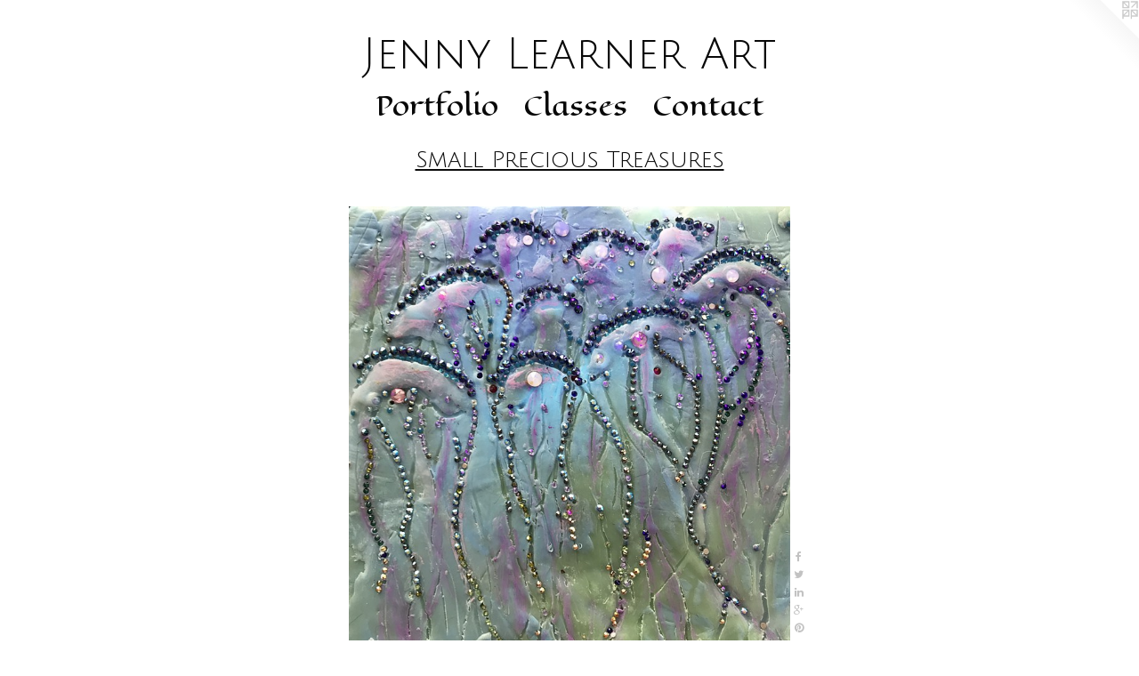

--- FILE ---
content_type: text/html;charset=utf-8
request_url: https://jennylearner.com/artwork/4359149-Lilac%20Jellies.html
body_size: 4134
content:
<!doctype html><html class="no-js a-image mobile-title-align--center has-mobile-menu-icon--left l-simple p-artwork has-page-nav mobile-menu-align--center has-wall-text "><head><meta charset="utf-8" /><meta content="IE=edge" http-equiv="X-UA-Compatible" /><meta http-equiv="X-OPP-Site-Id" content="44184" /><meta http-equiv="X-OPP-Revision" content="1597" /><meta http-equiv="X-OPP-Locke-Environment" content="production" /><meta http-equiv="X-OPP-Locke-Release" content="v0.0.141" /><title>Jenny Learner Art</title><link rel="canonical" href="https://jennylearner.com/artwork/4359149-Lilac%20Jellies.html" /><meta content="website" property="og:type" /><meta property="og:url" content="https://jennylearner.com/artwork/4359149-Lilac%20Jellies.html" /><meta property="og:title" content="Lilac Jellies" /><meta content="width=device-width, initial-scale=1" name="viewport" /><link type="text/css" rel="stylesheet" href="//cdnjs.cloudflare.com/ajax/libs/normalize/3.0.2/normalize.min.css" /><link type="text/css" rel="stylesheet" media="only all" href="//maxcdn.bootstrapcdn.com/font-awesome/4.3.0/css/font-awesome.min.css" /><link type="text/css" rel="stylesheet" media="not all and (min-device-width: 600px) and (min-device-height: 600px)" href="/release/locke/production/v0.0.141/css/small.css" /><link type="text/css" rel="stylesheet" media="only all and (min-device-width: 600px) and (min-device-height: 600px)" href="/release/locke/production/v0.0.141/css/large-simple.css" /><link type="text/css" rel="stylesheet" media="not all and (min-device-width: 600px) and (min-device-height: 600px)" href="/r17621144930000001597/css/small-site.css" /><link type="text/css" rel="stylesheet" media="only all and (min-device-width: 600px) and (min-device-height: 600px)" href="/r17621144930000001597/css/large-site.css" /><link type="text/css" rel="stylesheet" media="only all and (min-device-width: 600px) and (min-device-height: 600px)" href="//fonts.googleapis.com/css?family=Julius+Sans+One" /><link type="text/css" rel="stylesheet" media="only all and (min-device-width: 600px) and (min-device-height: 600px)" href="//fonts.googleapis.com/css?family=Eagle+Lake" /><link type="text/css" rel="stylesheet" media="not all and (min-device-width: 600px) and (min-device-height: 600px)" href="//fonts.googleapis.com/css?family=Eagle+Lake&amp;text=MENUHomePrtfliCasnc" /><link type="text/css" rel="stylesheet" media="not all and (min-device-width: 600px) and (min-device-height: 600px)" href="//fonts.googleapis.com/css?family=Julius+Sans+One&amp;text=Jeny%20LarAt" /><script>window.OPP = window.OPP || {};
OPP.modernMQ = 'only all';
OPP.smallMQ = 'not all and (min-device-width: 600px) and (min-device-height: 600px)';
OPP.largeMQ = 'only all and (min-device-width: 600px) and (min-device-height: 600px)';
OPP.downURI = '/x/1/8/4/44184/.down';
OPP.gracePeriodURI = '/x/1/8/4/44184/.grace_period';
OPP.imgL = function (img) {
  !window.lazySizes && img.onerror();
};
OPP.imgE = function (img) {
  img.onerror = img.onload = null;
  img.src = img.getAttribute('data-src');
  //img.srcset = img.getAttribute('data-srcset');
};</script><script src="/release/locke/production/v0.0.141/js/modernizr.js"></script><script src="/release/locke/production/v0.0.141/js/masonry.js"></script><script src="/release/locke/production/v0.0.141/js/respimage.js"></script><script src="/release/locke/production/v0.0.141/js/ls.aspectratio.js"></script><script src="/release/locke/production/v0.0.141/js/lazysizes.js"></script><script src="/release/locke/production/v0.0.141/js/large.js"></script><script src="/release/locke/production/v0.0.141/js/hammer.js"></script><script>if (!Modernizr.mq('only all')) { document.write('<link type="text/css" rel="stylesheet" href="/release/locke/production/v0.0.141/css/minimal.css">') }</script><style>.media-max-width {
  display: block;
}

@media (min-height: 4308px) {

  .media-max-width {
    max-width: 2965.0px;
  }

}

@media (max-height: 4308px) {

  .media-max-width {
    max-width: 68.81631299734748vh;
  }

}</style><script>(function(i,s,o,g,r,a,m){i['GoogleAnalyticsObject']=r;i[r]=i[r]||function(){
(i[r].q=i[r].q||[]).push(arguments)},i[r].l=1*new Date();a=s.createElement(o),
m=s.getElementsByTagName(o)[0];a.async=1;a.src=g;m.parentNode.insertBefore(a,m)
})(window,document,'script','//www.google-analytics.com/analytics.js','ga');
ga('create', 'UA-33978228-1', 'auto');
ga('send', 'pageview');</script></head><body><a class=" logo hidden--small" href="http://otherpeoplespixels.com/ref/jennylearner.com" title="Website by OtherPeoplesPixels" target="_blank"></a><header id="header"><a class=" site-title" href="/home.html"><span class=" site-title-text u-break-word">Jenny Learner Art</span><div class=" site-title-media"></div></a><a id="mobile-menu-icon" class="mobile-menu-icon hidden--no-js hidden--large"><svg viewBox="0 0 21 17" width="21" height="17" fill="currentColor"><rect x="0" y="0" width="21" height="3" rx="0"></rect><rect x="0" y="7" width="21" height="3" rx="0"></rect><rect x="0" y="14" width="21" height="3" rx="0"></rect></svg></a></header><nav class=" hidden--large"><ul class=" site-nav"><li class="nav-item nav-home "><a class="nav-link " href="/home.html">Home</a></li><li class="d0 nav-divider hidden--small"></li><li class="nav-item expanded nav-museum "><a class="nav-link " href="/section/316891.html">Portfolio</a><ul><li class="nav-gallery nav-item expanded "><a class="nav-link " href="/section/316954-Land-Sea-Scapes.html">Land-Sea-Scapes</a></li><li class="nav-gallery nav-item expanded "><a class="nav-link " href="/section/432015-Site%20Specific%20Commissions.html">Site Specific Commissions</a></li><li class="nav-gallery nav-item expanded "><a class="selected nav-link " href="/section/460788-Small%20Precious%20Treasures.html">Encaustic and crystals</a></li><li class="nav-gallery nav-item expanded "><a class="nav-link " href="/section/412320-Urban%20Abstraction.html">City Noise</a></li><li class="nav-gallery nav-item expanded "><a class="nav-link " href="/section/463192-Trees.html">Trees</a></li><li class="nav-gallery nav-item expanded "><a class="nav-link " href="/section/460800-Gemstones.html">Gemstones</a></li><li class="nav-gallery nav-item expanded "><a class="nav-link " href="/section/520630-Photography.html">Pics</a></li><li class="nav-gallery nav-item expanded "><a class="nav-link " href="/section/318437-Surface%20Design%20and%20Wallpaper.html">Surface Design and Wallpaper</a></li><li class="nav-gallery nav-item expanded "><a class="nav-link " href="/section/316972-Watercolors.html">Watercolors</a></li><li class="nav-gallery nav-item expanded "><a class="nav-link " href="/section/316970-Screens.html">Screens</a></li><li class="nav-gallery nav-item expanded "><a class="nav-link " href="/section/316986-Mobiles%20Wallhangings%20Scrolls.html">Mobiles Wallhangings Scrolls</a></li><li class="nav-gallery nav-item expanded "><a class="nav-link " href="/section/318438-Stillifes.html">Stillifes</a></li><li class="nav-gallery nav-item expanded "><a class="nav-link " href="/section/329274-Batik%20Meets%20Encaustic.html">Batik Meets Encaustic</a></li><li class="nav-gallery nav-item expanded "><a class="nav-link " href="/section/351114-Zizzins.html">Zizzins</a></li><li class="nav-gallery nav-item expanded "><a class="nav-link " href="/section/318974-Studio%20%26%20Gallery.html">Studio</a></li><li class="nav-gallery nav-item expanded "><a class="nav-link " href="/section/412277-Chicago%20Public%20Art%20Commissions.html">Chicago Public Art Commissions</a></li><li class="nav-gallery nav-item expanded "><a class="nav-link " href="/section/351408-Floorcloths.html">Floorcloths</a></li><li class="nav-gallery nav-item expanded "><a class="nav-link " href="/section/3168910000000.html">More Portfolio</a></li></ul></li><li class="nav-news nav-item "><a class="nav-link " href="/news.html">Classes</a></li><li class="nav-item nav-contact "><a class="nav-link " href="/contact.html">Contact</a></li></ul></nav><div class=" content"><nav class=" hidden--small" id="nav"><header><a class=" site-title" href="/home.html"><span class=" site-title-text u-break-word">Jenny Learner Art</span><div class=" site-title-media"></div></a></header><ul class=" site-nav"><li class="nav-item nav-home "><a class="nav-link " href="/home.html">Home</a></li><li class="d0 nav-divider hidden--small"></li><li class="nav-item expanded nav-museum "><a class="nav-link " href="/section/316891.html">Portfolio</a><ul><li class="nav-gallery nav-item expanded "><a class="nav-link " href="/section/316954-Land-Sea-Scapes.html">Land-Sea-Scapes</a></li><li class="nav-gallery nav-item expanded "><a class="nav-link " href="/section/432015-Site%20Specific%20Commissions.html">Site Specific Commissions</a></li><li class="nav-gallery nav-item expanded "><a class="selected nav-link " href="/section/460788-Small%20Precious%20Treasures.html">Encaustic and crystals</a></li><li class="nav-gallery nav-item expanded "><a class="nav-link " href="/section/412320-Urban%20Abstraction.html">City Noise</a></li><li class="nav-gallery nav-item expanded "><a class="nav-link " href="/section/463192-Trees.html">Trees</a></li><li class="nav-gallery nav-item expanded "><a class="nav-link " href="/section/460800-Gemstones.html">Gemstones</a></li><li class="nav-gallery nav-item expanded "><a class="nav-link " href="/section/520630-Photography.html">Pics</a></li><li class="nav-gallery nav-item expanded "><a class="nav-link " href="/section/318437-Surface%20Design%20and%20Wallpaper.html">Surface Design and Wallpaper</a></li><li class="nav-gallery nav-item expanded "><a class="nav-link " href="/section/316972-Watercolors.html">Watercolors</a></li><li class="nav-gallery nav-item expanded "><a class="nav-link " href="/section/316970-Screens.html">Screens</a></li><li class="nav-gallery nav-item expanded "><a class="nav-link " href="/section/316986-Mobiles%20Wallhangings%20Scrolls.html">Mobiles Wallhangings Scrolls</a></li><li class="nav-gallery nav-item expanded "><a class="nav-link " href="/section/318438-Stillifes.html">Stillifes</a></li><li class="nav-gallery nav-item expanded "><a class="nav-link " href="/section/329274-Batik%20Meets%20Encaustic.html">Batik Meets Encaustic</a></li><li class="nav-gallery nav-item expanded "><a class="nav-link " href="/section/351114-Zizzins.html">Zizzins</a></li><li class="nav-gallery nav-item expanded "><a class="nav-link " href="/section/318974-Studio%20%26%20Gallery.html">Studio</a></li><li class="nav-gallery nav-item expanded "><a class="nav-link " href="/section/412277-Chicago%20Public%20Art%20Commissions.html">Chicago Public Art Commissions</a></li><li class="nav-gallery nav-item expanded "><a class="nav-link " href="/section/351408-Floorcloths.html">Floorcloths</a></li><li class="nav-gallery nav-item expanded "><a class="nav-link " href="/section/3168910000000.html">More Portfolio</a></li></ul></li><li class="nav-news nav-item "><a class="nav-link " href="/news.html">Classes</a></li><li class="nav-item nav-contact "><a class="nav-link " href="/contact.html">Contact</a></li></ul><footer><div class=" copyright">©  JENNY LEARNER</div><div class=" credit"><a href="http://otherpeoplespixels.com/ref/jennylearner.com" target="_blank">Website by OtherPeoplesPixels</a></div></footer></nav><main id="main"><div class=" page clearfix media-max-width"><h1 class="parent-title title"><a href="/section/316891.html" class="root title-segment hidden--small">Portfolio</a><span class=" title-sep hidden--small"> &gt; </span><a class=" title-segment" href="/section/460788-Small%20Precious%20Treasures.html">Small Precious Treasures

</a></h1><div class=" media-and-info"><div class=" page-media-wrapper media"><a class=" page-media" title="Lilac Jellies" href="/artwork/4328827-Sea%20Flowers%20Lilac.html" id="media"><img data-aspectratio="2965/3016" class="u-img " alt="Lilac Jellies" src="//img-cache.oppcdn.com/fixed/44184/assets/H9jRwbu9UuEFdkgJ.jpg" srcset="//img-cache.oppcdn.com/img/v1.0/s:44184/t:QkxBTksrVEVYVCtIRVJF/p:12/g:tl/o:2.5/a:50/q:90/2965x3016-H9jRwbu9UuEFdkgJ.jpg/2965x3016/a49f7654e04eb79f63299951bde49dd8.jpg 2965w,
//img-cache.oppcdn.com/img/v1.0/s:44184/t:QkxBTksrVEVYVCtIRVJF/p:12/g:tl/o:2.5/a:50/q:90/2520x1220-H9jRwbu9UuEFdkgJ.jpg/1199x1220/c3eaa02c0fe4c9df0ab994cb58987352.jpg 1199w,
//img-cache.oppcdn.com/img/v1.0/s:44184/t:QkxBTksrVEVYVCtIRVJF/p:12/g:tl/o:2.5/a:50/q:90/984x4096-H9jRwbu9UuEFdkgJ.jpg/984x1000/87da63fc3f38958cbd10e0308e4c5ef9.jpg 984w,
//img-cache.oppcdn.com/img/v1.0/s:44184/t:QkxBTksrVEVYVCtIRVJF/p:12/g:tl/o:2.5/a:50/q:90/1640x830-H9jRwbu9UuEFdkgJ.jpg/815x830/a874a36a05eda307b41abcaec7c7b4f4.jpg 815w,
//img-cache.oppcdn.com/img/v1.0/s:44184/t:QkxBTksrVEVYVCtIRVJF/p:12/g:tl/o:2.5/a:50/q:90/1400x720-H9jRwbu9UuEFdkgJ.jpg/707x720/2387b1ed2dec9cbff83dedd5ea877b41.jpg 707w,
//img-cache.oppcdn.com/img/v1.0/s:44184/t:QkxBTksrVEVYVCtIRVJF/p:12/g:tl/o:2.5/a:50/q:90/640x4096-H9jRwbu9UuEFdkgJ.jpg/640x651/36e1130b4476dc0b5e0167c99d0d5cc7.jpg 640w,
//img-cache.oppcdn.com/img/v1.0/s:44184/t:QkxBTksrVEVYVCtIRVJF/p:12/g:tl/o:2.5/a:50/q:90/984x588-H9jRwbu9UuEFdkgJ.jpg/578x588/204c49a5f504419790314bfa8a292106.jpg 578w,
//img-cache.oppcdn.com/fixed/44184/assets/H9jRwbu9UuEFdkgJ.jpg 471w" sizes="(max-device-width: 599px) 100vw,
(max-device-height: 599px) 100vw,
(max-width: 471px) 471px,
(max-height: 480px) 471px,
(max-width: 578px) 578px,
(max-height: 588px) 578px,
(max-width: 640px) 640px,
(max-height: 651px) 640px,
(max-width: 707px) 707px,
(max-height: 720px) 707px,
(max-width: 815px) 815px,
(max-height: 830px) 815px,
(max-width: 984px) 984px,
(max-height: 1000px) 984px,
(max-width: 1199px) 1199px,
(max-height: 1220px) 1199px,
2965px" /></a><a class=" zoom-corner" style="display: none" id="zoom-corner"><span class=" zoom-icon fa fa-search-plus"></span></a><div class="share-buttons a2a_kit social-icons hidden--small" data-a2a-title="Lilac Jellies" data-a2a-url="https://jennylearner.com/artwork/4359149-Lilac%20Jellies.html"><a class="u-img-link a2a_button_facebook share-button "><span class="facebook social-icon fa-facebook fa "></span></a><a class="u-img-link share-button a2a_button_twitter "><span class="twitter fa-twitter social-icon fa "></span></a><a class="u-img-link share-button a2a_button_linkedin "><span class="linkedin social-icon fa-linkedin fa "></span></a><a class="a2a_button_google_plus u-img-link share-button "><span class="googleplus fa-google-plus social-icon fa "></span></a><a class="u-img-link a2a_button_pinterest share-button "><span class="fa-pinterest social-icon pinterest fa "></span></a><a target="_blank" class="u-img-link share-button a2a_dd " href="https://www.addtoany.com/share_save"><span class="social-icon share fa-plus fa "></span></a></div></div><div class=" info border-color"><div class=" wall-text border-color"><div class=" wt-item wt-title">Lilac Jellies</div><div class=" wt-item wt-media">Encaustic and crystals</div><div class=" wt-item wt-dimensions">6" x 6"</div><div class=" wt-item wt-date">2018</div><div class=" wt-item wt-price"><a class=" button" href="https://www.paypal.com/cgi-bin/webscr?amount=300.00&amp;bn=PP-BuyNowBF&amp;business=j.learner%40icloud.com.com&amp;cancel_return=%2Fartwork%2F4359149-Lilac%2520Jellies.html&amp;charset=ISO&amp;cmd=_xclick&amp;currency_code=USD&amp;item_name=Lilac%20Jellies&amp;item_number=Lilac%20Jellies&amp;return=%2Fartwork%2F4359149-Lilac%2520Jellies.html" rel="nofollow">$300</a></div></div><div class=" page-nav hidden--small border-color clearfix"><a class=" prev" id="artwork-prev" href="/artwork/5011489-Miss%20Delphinium.html">&lt; <span class=" m-hover-show">previous</span></a> <a class=" next" id="artwork-next" href="/artwork/4328827-Sea%20Flowers%20Lilac.html"><span class=" m-hover-show">next</span> &gt;</a></div></div></div><div class="share-buttons a2a_kit social-icons hidden--large" data-a2a-title="Lilac Jellies" data-a2a-url="https://jennylearner.com/artwork/4359149-Lilac%20Jellies.html"><a class="u-img-link a2a_button_facebook share-button "><span class="facebook social-icon fa-facebook fa "></span></a><a class="u-img-link share-button a2a_button_twitter "><span class="twitter fa-twitter social-icon fa "></span></a><a class="u-img-link share-button a2a_button_linkedin "><span class="linkedin social-icon fa-linkedin fa "></span></a><a class="a2a_button_google_plus u-img-link share-button "><span class="googleplus fa-google-plus social-icon fa "></span></a><a class="u-img-link a2a_button_pinterest share-button "><span class="fa-pinterest social-icon pinterest fa "></span></a><a target="_blank" class="u-img-link share-button a2a_dd " href="https://www.addtoany.com/share_save"><span class="social-icon share fa-plus fa "></span></a></div></div></main></div><footer><div class=" copyright">©  JENNY LEARNER</div><div class=" credit"><a href="http://otherpeoplespixels.com/ref/jennylearner.com" target="_blank">Website by OtherPeoplesPixels</a></div></footer><div class=" modal zoom-modal" style="display: none" id="zoom-modal"><style>@media (min-aspect-ratio: 2965/3016) {

  .zoom-media {
    width: auto;
    max-height: 3016px;
    height: 100%;
  }

}

@media (max-aspect-ratio: 2965/3016) {

  .zoom-media {
    height: auto;
    max-width: 2965px;
    width: 100%;
  }

}
@supports (object-fit: contain) {
  img.zoom-media {
    object-fit: contain;
    width: 100%;
    height: 100%;
    max-width: 2965px;
    max-height: 3016px;
  }
}</style><div class=" zoom-media-wrapper"><img onerror="OPP.imgE(this);" onload="OPP.imgL(this);" data-src="//img-cache.oppcdn.com/fixed/44184/assets/H9jRwbu9UuEFdkgJ.jpg" data-srcset="//img-cache.oppcdn.com/img/v1.0/s:44184/t:QkxBTksrVEVYVCtIRVJF/p:12/g:tl/o:2.5/a:50/q:90/2965x3016-H9jRwbu9UuEFdkgJ.jpg/2965x3016/a49f7654e04eb79f63299951bde49dd8.jpg 2965w,
//img-cache.oppcdn.com/img/v1.0/s:44184/t:QkxBTksrVEVYVCtIRVJF/p:12/g:tl/o:2.5/a:50/q:90/2520x1220-H9jRwbu9UuEFdkgJ.jpg/1199x1220/c3eaa02c0fe4c9df0ab994cb58987352.jpg 1199w,
//img-cache.oppcdn.com/img/v1.0/s:44184/t:QkxBTksrVEVYVCtIRVJF/p:12/g:tl/o:2.5/a:50/q:90/984x4096-H9jRwbu9UuEFdkgJ.jpg/984x1000/87da63fc3f38958cbd10e0308e4c5ef9.jpg 984w,
//img-cache.oppcdn.com/img/v1.0/s:44184/t:QkxBTksrVEVYVCtIRVJF/p:12/g:tl/o:2.5/a:50/q:90/1640x830-H9jRwbu9UuEFdkgJ.jpg/815x830/a874a36a05eda307b41abcaec7c7b4f4.jpg 815w,
//img-cache.oppcdn.com/img/v1.0/s:44184/t:QkxBTksrVEVYVCtIRVJF/p:12/g:tl/o:2.5/a:50/q:90/1400x720-H9jRwbu9UuEFdkgJ.jpg/707x720/2387b1ed2dec9cbff83dedd5ea877b41.jpg 707w,
//img-cache.oppcdn.com/img/v1.0/s:44184/t:QkxBTksrVEVYVCtIRVJF/p:12/g:tl/o:2.5/a:50/q:90/640x4096-H9jRwbu9UuEFdkgJ.jpg/640x651/36e1130b4476dc0b5e0167c99d0d5cc7.jpg 640w,
//img-cache.oppcdn.com/img/v1.0/s:44184/t:QkxBTksrVEVYVCtIRVJF/p:12/g:tl/o:2.5/a:50/q:90/984x588-H9jRwbu9UuEFdkgJ.jpg/578x588/204c49a5f504419790314bfa8a292106.jpg 578w,
//img-cache.oppcdn.com/fixed/44184/assets/H9jRwbu9UuEFdkgJ.jpg 471w" data-sizes="(max-device-width: 599px) 100vw,
(max-device-height: 599px) 100vw,
(max-width: 471px) 471px,
(max-height: 480px) 471px,
(max-width: 578px) 578px,
(max-height: 588px) 578px,
(max-width: 640px) 640px,
(max-height: 651px) 640px,
(max-width: 707px) 707px,
(max-height: 720px) 707px,
(max-width: 815px) 815px,
(max-height: 830px) 815px,
(max-width: 984px) 984px,
(max-height: 1000px) 984px,
(max-width: 1199px) 1199px,
(max-height: 1220px) 1199px,
2965px" class="zoom-media lazyload hidden--no-js " alt="Lilac Jellies" /><noscript><img class="zoom-media " alt="Lilac Jellies" src="//img-cache.oppcdn.com/fixed/44184/assets/H9jRwbu9UuEFdkgJ.jpg" /></noscript></div></div><div class=" offline"></div><script src="/release/locke/production/v0.0.141/js/small.js"></script><script src="/release/locke/production/v0.0.141/js/artwork.js"></script><script>var a2a_config = a2a_config || {};a2a_config.prioritize = ['facebook','twitter','linkedin','googleplus','pinterest','instagram','tumblr','share'];a2a_config.onclick = 1;(function(){  var a = document.createElement('script');  a.type = 'text/javascript'; a.async = true;  a.src = '//static.addtoany.com/menu/page.js';  document.getElementsByTagName('head')[0].appendChild(a);})();</script><script>window.oppa=window.oppa||function(){(oppa.q=oppa.q||[]).push(arguments)};oppa('config','pathname','production/v0.0.141/44184');oppa('set','g','true');oppa('set','l','simple');oppa('set','p','artwork');oppa('set','a','image');oppa('rect','m','media','');oppa('send');</script><script async="" src="/release/locke/production/v0.0.141/js/analytics.js"></script><script src="https://otherpeoplespixels.com/static/enable-preview.js"></script></body></html>

--- FILE ---
content_type: text/css;charset=utf-8
request_url: https://jennylearner.com/r17621144930000001597/css/large-site.css
body_size: 512
content:
body {
  background-color: #FFFFFF;
  font-weight: 700;
  font-style: normal;
  font-family: "Lucida Sans Unicode", "Lucida Grande", sans-serif;
}

body {
  color: #0C0C0C;
}

main a {
  color: #1015A5;
}

main a:hover {
  text-decoration: underline;
  color: #151bd3;
}

main a:visited {
  color: #151bd3;
}

.site-title, .mobile-menu-icon {
  color: #080808;
}

.site-nav, .mobile-menu-link, nav:before, nav:after {
  color: #080808;
}

.site-nav a {
  color: #080808;
}

.site-nav a:hover {
  text-decoration: none;
  color: #212121;
}

.site-nav a:visited {
  color: #080808;
}

.site-nav a.selected {
  color: #212121;
}

.site-nav:hover a.selected {
  color: #080808;
}

footer {
  color: #4F75AB;
}

footer a {
  color: #1015A5;
}

footer a:hover {
  text-decoration: underline;
  color: #151bd3;
}

footer a:visited {
  color: #151bd3;
}

.title, .news-item-title, .flex-page-title {
  color: #0A0A0A;
}

.title a {
  color: #0A0A0A;
}

.title a:hover {
  text-decoration: none;
  color: #242424;
}

.title a:visited {
  color: #0A0A0A;
}

.hr, .hr-before:before, .hr-after:after, .hr-before--small:before, .hr-before--large:before, .hr-after--small:after, .hr-after--large:after {
  border-top-color: #727272;
}

.button {
  background: #1015A5;
  color: #FFFFFF;
}

.social-icon {
  background-color: #0C0C0C;
  color: #FFFFFF;
}

.welcome-modal {
  background-color: #140101;
}

.share-button .social-icon {
  color: #0C0C0C;
}

.site-title {
  font-family: "Julius Sans One", sans-serif;
  font-style: normal;
  font-weight: 400;
}

.site-nav {
  font-family: "Eagle Lake", sans-serif;
  font-style: normal;
  font-weight: 400;
}

.section-title, .parent-title, .news-item-title, .link-name, .preview-placeholder, .preview-image, .flex-page-title {
  font-family: "Julius Sans One", sans-serif;
  font-style: normal;
  font-weight: 400;
}

body {
  font-size: 18px;
}

.site-title {
  font-size: 48px;
}

.site-nav {
  font-size: 28px;
}

.title, .news-item-title, .link-name, .flex-page-title {
  font-size: 26px;
}

.border-color {
  border-color: hsla(0, 0%, 4.7058825%, 0.2);
}

.p-artwork .page-nav a {
  color: #0C0C0C;
}

.p-artwork .page-nav a:hover {
  text-decoration: none;
  color: #0C0C0C;
}

.p-artwork .page-nav a:visited {
  color: #0C0C0C;
}

.wordy {
  text-align: left;
}

--- FILE ---
content_type: text/css;charset=utf-8
request_url: https://jennylearner.com/r17621144930000001597/css/small-site.css
body_size: 385
content:
body {
  background-color: #FFFFFF;
  font-weight: 700;
  font-style: normal;
  font-family: "Lucida Sans Unicode", "Lucida Grande", sans-serif;
}

body {
  color: #0C0C0C;
}

main a {
  color: #1015A5;
}

main a:hover {
  text-decoration: underline;
  color: #151bd3;
}

main a:visited {
  color: #151bd3;
}

.site-title, .mobile-menu-icon {
  color: #080808;
}

.site-nav, .mobile-menu-link, nav:before, nav:after {
  color: #080808;
}

.site-nav a {
  color: #080808;
}

.site-nav a:hover {
  text-decoration: none;
  color: #212121;
}

.site-nav a:visited {
  color: #080808;
}

.site-nav a.selected {
  color: #212121;
}

.site-nav:hover a.selected {
  color: #080808;
}

footer {
  color: #4F75AB;
}

footer a {
  color: #1015A5;
}

footer a:hover {
  text-decoration: underline;
  color: #151bd3;
}

footer a:visited {
  color: #151bd3;
}

.title, .news-item-title, .flex-page-title {
  color: #0A0A0A;
}

.title a {
  color: #0A0A0A;
}

.title a:hover {
  text-decoration: none;
  color: #242424;
}

.title a:visited {
  color: #0A0A0A;
}

.hr, .hr-before:before, .hr-after:after, .hr-before--small:before, .hr-before--large:before, .hr-after--small:after, .hr-after--large:after {
  border-top-color: #727272;
}

.button {
  background: #1015A5;
  color: #FFFFFF;
}

.social-icon {
  background-color: #0C0C0C;
  color: #FFFFFF;
}

.welcome-modal {
  background-color: #140101;
}

.site-title {
  font-family: "Julius Sans One", sans-serif;
  font-style: normal;
  font-weight: 400;
}

nav {
  font-family: "Eagle Lake", sans-serif;
  font-style: normal;
  font-weight: 400;
}

.wordy {
  text-align: left;
}

.site-title {
  font-size: 2.125rem;
}

footer .credit a {
  color: #0C0C0C;
}

--- FILE ---
content_type: text/css; charset=utf-8
request_url: https://fonts.googleapis.com/css?family=Eagle+Lake&text=MENUHomePrtfliCasnc
body_size: -449
content:
@font-face {
  font-family: 'Eagle Lake';
  font-style: normal;
  font-weight: 400;
  src: url(https://fonts.gstatic.com/l/font?kit=ptRMTiqbbuNJDOiKj9wG5OvyLwNvn_11IDd8D85Ira6qyWRs6utfki0R&skey=63718d6a75d9c744&v=v26) format('woff2');
}


--- FILE ---
content_type: text/css; charset=utf-8
request_url: https://fonts.googleapis.com/css?family=Julius+Sans+One&text=Jeny%20LarAt
body_size: -449
content:
@font-face {
  font-family: 'Julius Sans One';
  font-style: normal;
  font-weight: 400;
  src: url(https://fonts.gstatic.com/l/font?kit=1Pt2g8TAX_SGgBGUi0tGOYEga5W-wHEQ6aC9FJR-b3s8pKDXFVg&skey=11a1a6d9a3450da&v=v20) format('woff2');
}


--- FILE ---
content_type: text/plain
request_url: https://www.google-analytics.com/j/collect?v=1&_v=j102&a=1630185210&t=pageview&_s=1&dl=https%3A%2F%2Fjennylearner.com%2Fartwork%2F4359149-Lilac%2520Jellies.html&ul=en-us%40posix&dt=Jenny%20Learner%20Art&sr=1280x720&vp=1280x720&_u=IEBAAEABAAAAACAAI~&jid=1268806838&gjid=356792959&cid=1703753003.1762425222&tid=UA-33978228-1&_gid=2040519718.1762425222&_r=1&_slc=1&z=987186971
body_size: -450
content:
2,cG-XJ56238NFJ